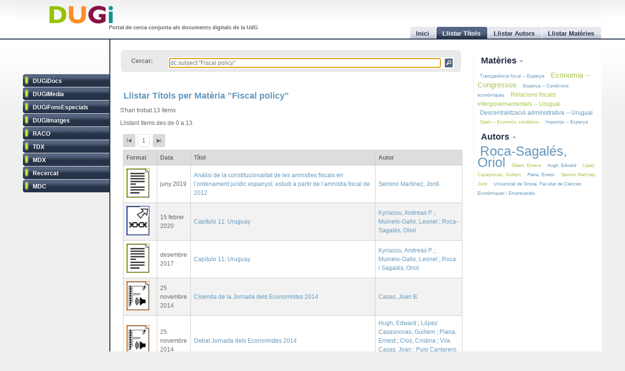

--- FILE ---
content_type: text/html
request_url: http://dugi.udg.edu/subject/Fiscal%20policy
body_size: 7054
content:
<!DOCTYPE html PUBLIC "-//W3C//DTD XHTML 1.0 Strict//EN" "http://www.w3.org/TR/xhtml1/DTD/xhtml1-strict.dtd">

<html xmlns="http://www.w3.org/1999/xhtml" xml:lang="ca" lang="ca">

<head>

<meta name="Description" content="DUGi: Browsing titles in the following repositories: DUGiDocs, DUGiMedia, DUGiFonsEspecials, DUGiImatges, RACO, TDX, MDX, Recercat and MDC. From 0 to 13. And with the following query: dc.subject:&quot;Fiscal policy&quot;" />
<meta name="Keywords" content="Titles, list titles, browsing titles, DUGiDocs, DUGiMedia, DUGiFonsEspecials, DUGiImatges, RACO, TDX, MDX, Recercat and MDC, dc.subject:&quot;Fiscal policy&quot;" />

<meta http-equiv="Content-Type" content="text/html; charset=UTF-8" />

<meta name="Distribution" content="Global" />
<meta name="Author" content="Biblioteca UdG - biblioteca.projectes@udg.edu" />
<meta name="Robots" content="index,follow" />


<meta name="viewport" content="width=device-width, initial-scale=1, maximum-scale=1, user-scalable=0" />

<link rel="stylesheet" href="http://dugi.udg.edu/css/default.css" type="text/css"/>
<link rel="stylesheet" href="http://dugi.udg.edu/css/style2.css" type="text/css"/>

	
<script type="text/javascript" src="http://dugi.udg.edu/js/prototype.js"></script>
<script type="text/javascript" src="http://dugi.udg.edu/js/scriptaculous.js"></script>	
<script type="text/javascript" src="http://dugi.udg.edu/js/fastinit.js"></script>
<script type="text/javascript" src="http://dugi.udg.edu/js/tablesort.js"></script>	

<title>DUGi: Llistar Títols | Fiscal policy | 0 - 13</title>

<meta http-equiv="Pragma" content="no-cache" />
<meta content="1 day" name="revisit-after">
<link href="http://dugi.udg.edu/" rel="Top">
<link href="http://dugi.udg.edu/browse-titles" rel="Search">

<link type="image/x-icon" href="http://dugi.udg.edu/images/favicon.ico" rel="shortcut icon" />



<meta name="google-site-verification" content="fU79clACGPs3yTCSNQ8nCAzuBOwoe4lo7QVwdosJ7UQ" />
	
</head>


<body>

<div id="wrap">
	
	<div id="header">
			
		<h1 id="logo"><a href="http://dugi.udg.edu/"><span class="d_green">D</span><span class="d_orange">U</span><span class="d_purple">G</span><span class="d_blue">i</span></a></h1>	
		<h2 id="slogan">Portal de cerca conjunta als documents digitals de la UdG</h2> 

<script>
// conmuta repositori
function conmuta(e){
	e.toggleClassName('selected');
	if($$('ul.sidemenu li[class!="selected"]').length == 9){
		$$('ul.sidemenu li').each(function(e){e.toggleClassName('selected');});
	}
	var reps='';
//	$$('ul.sidemenu li[class!="selected"] a').each(function(el){
	$$('ul.sidemenu li[class!="selected"] a').each(function(el){
		reps+='!repository:'+el.innerHTML+' ';	
	});
	var url='http://dugi.udg.edu/repositoris.php?reps='+reps;
	new Ajax.Updater('', url, {
		method: 'get'
	});
	// recarregar pag
	// update clouds
	$('c_r1').update('<div style="margin: 20px;">Carregant...<br/><img src="http://dugi.udg.edu/images/espera.gif" /></div>');
	$('c_r2').update('<div style="margin: 20px;">Carregant...<br/><img src="http://dugi.udg.edu/images/espera.gif" /></div>');
	new Ajax.Updater('c_r1','http://dugi.udg.edu/cloud_mat.php', {
		method: 'get', 
		evalScripts: 'true'
	});
	new Ajax.Updater('c_r2','http://dugi.udg.edu/cloud_aut.php', {
		method: 'get', 
		evalScripts: 'true'
	});
  // update tab actual
	var href_tab = $$('ul.tabs li[class="current"] a')[0].href;
	// if diferent inici
	if(href_tab!='http://dugi.udg.edu/'){
		$('main').update('<div style="margin: 20px;">Carregant...<br/><img src="http://dugi.udg.edu/images/espera.gif" /></div>');
		new Ajax.Updater('main', href_tab, {
			method: 'get', 
			evalScripts: 'true'
		});
	}
}
function dibuixa_pop(id, titol){
	var pop = new Element('div', {'id': id,'class': 'popup'});
	var pop_body = new Element('div', {'class': 'popup_body'});
	var pop_foot = new Element('div', {'class': 'popup_footer'});
	pop_foot.update('<span class="popup_scale boto" title="scale"></span>');
	$('wrap').appendChild(pop);
	pop.update('<div class="popup_header"><span class="popup_close boto" title="close"> </span><span class="popup_min boto" title="minimize"> </span><span class="popup_norm boto" title="normalize" style="display: none;"> </span><span class="popup_max boto" title="maximize"> </span><span class="popup_max-norm boto" title="normalize" style="display: none;"> </span><h4>'+titol+'</h4></div>');
	pop.appendChild(pop_body);
	pop.appendChild(pop_foot);	
}

// auxiliars
var pops = new Array();
var pop_pos = new Hash();
var aux_p = '';

// event escalar
function escalar(e){
	var p = aux_p;
	var b = p.select('div.popup_body').first();
	var h = p.select('div.popup_header').first();
	var f = p.select('div.popup_footer').first();

	var mogut = {x:(e.pointerX() - p.move_pos.x),y:(e.pointerY() - p.move_pos.y)};
	p.move_pos = {x:e.pointerX(), y:e.pointerY()};
		
  var bs = p.getStyle('border-width').split(' ')[0].replace(/[^0-9]/g,'');
  var ps = p.getStyle('padding').split(' ')[0].replace(/[^0-9]/g,'');
  var sa = (bs*2) + (ps*2);
  var s = p.getDimensions();

  var hs = h.getDimensions();
  var fs = f.getDimensions();
  var bbs = b.getStyle('border-width').split(' ')[0].replace(/[^0-9]/g,'');
  var bps = b.getStyle('padding').split(' ')[0].replace(/[^0-9]/g,'');
  var hbs = h.getStyle('border-width').split(' ')[0].replace(/[^0-9]/g,'');
  var hps = h.getStyle('padding').split(' ')[0].replace(/[^0-9]/g,'');
  var fbs = f.getStyle('border-width').split(' ')[0].replace(/[^0-9]/g,'');
  var fps = f.getStyle('padding').split(' ')[0].replace(/[^0-9]/g,'');

  var sb = hs.height + fs.height + (bbs*2) + (bps*2) + (hbs*2) + (hps*2) + (fbs*2) + (fps*2) + sa + 20;

	var ph = s.height+mogut.y-sa;
	var bh = s.height+mogut.y-sb;
	var pw = s.width+mogut.x-sa;
	var bw = pw - 10;
	
	if(bh > 150 && pw > 150){
		p.setStyle({ width: pw+'px', cursor: 'se-resize'});
		b.setStyle({ maxHeight: bh+'px', height: bh+'px', width: bw+'px'});
	}

}

// dibuixar popups items
function popup(titol,url,id){
	id=id.gsub(/:/,'-');
	id=id.gsub(/\//,'_');
	// ids mdc
	id=id.gsub(/\?/,'_');
	id=id.gsub(/,/,'_');
	var idd = 'pop_'+id;
	if(pops.indexOf(idd) < 0){
	
			pops[pops.length]=idd;
			dibuixa_pop(idd, titol);
			var pop_body = $(idd).select('div.popup_body').first();
			$$('div.popup div.popup_body').last().update('<div style="margin: 20px;">Carregant...<br/><img src="http://dugi.udg.edu/images/espera.gif" /></div>');
			new Ajax.Updater(pop_body, url, {
				method: 'get', 
				evalScripts: 'true',
			  onComplete: function(){
				 // click per posar al davant
				 $(pops.last()).observe('click', function(e){pops.each(function(e){$(e).removeClassName('popup_up');});var el = e.element(); while(!el.hasClassName('popup')){el=el.up();} el.addClassName('popup_up');});
				 new Draggable($(pops.last()),{handle:$(pops.last()).select('div.popup_header').last(), scroll: window});
				 pops.each(function(e){$(e).removeClassName('popup_up');});
				 $(pops.last()).addClassName('popup_up');
				 // scroll
				 var doc_offset = document.viewport.getScrollOffsets();
				 var p_l = doc_offset.left + 200;
				 var p_t = doc_offset.top + 200;
				 $(pops.last()).setStyle({left: p_l+'px', top: p_t+'px'});
				}
			});
			// boto close
//		  $(idd).select('span.popup_close').first().observe('click', function(e){var p = e.element().up().up(); p.remove(); pops=pops.without(idd);});
		  $(idd).select('span.popup_close').first().observe('click', function(e){var p = e.element().up().up(); p.remove(); pops=pops.without(idd);if(pops.size()>0){setTimeout("var pop_top=$(pops.last());pop_top.addClassName('popup_up')",500);}});	
		  // boto minimize
			$(idd).select('span.popup_min').first().observe('click', function(e){var el=e.element(); var p = el.up().up(); p.setStyle({height: 'auto'}); p.select('div.popup_body').first().switchOff(); el.hide(); p.select('span.popup_norm').first().show(); p.select('span.popup_max').first().hide(); p.select('div.popup_footer').first().hide();});	
			// boto normalize
			$(idd).select('span.popup_norm').first().observe('click', function(e){var el=e.element(); var p = el.up().up(); p.select('div.popup_body').first().grow(); el.hide(); p.select('span.popup_min').first().show(); p.select('span.popup_max').first().show(); p.select('div.popup_footer').first().show();});	
			// boto maximize
			$(idd).select('span.popup_max').first().observe('click', function(e){var el=e.element(); var p = el.up().up(); var doc = document.viewport.getDimensions(); var doc_offset = document.viewport.getScrollOffsets(); doc.width -= 12; doc.height -= 12; pop_pos.set(p.id, 'width:'+p.getStyle('width')+'; height:'+p.getStyle('height')+'; top:'+p.getStyle('top')+'; left:'+p.getStyle('left')); p.morph('width:'+doc.width+'px; height:'+doc.height+'px; left:'+doc_offset.left+'px; top:'+doc_offset.top+'px;'); var b_h = doc.height - 25; p.select('div.popup_body').first().setStyle({maxHeight: b_h+'px', width: 'auto'}); p.select('span.popup_min').first().hide(); p.select('span.popup_max-norm').first().show(); el.hide(); p.select('div.popup_footer').first().hide();});	
			// boto max-norm
			$(idd).select('span.popup_max-norm').first().observe('click', function(e){var el=e.element(); var p = el.up().up(); el.hide(); p.select('span.popup_max').first().show(); p.select('span.popup_min').first().show(); p.select('div.popup_footer').first().show(); p.morph(pop_pos.get(p.id)); var p_tam = p.getDimensions(); var h_tam = p.select('div.popup_header').first().getDimensions(); var f_tam = p.select('div.popup_footer').first().getDimensions(); var sb = p_tam.height - h_tam.height - f_tam.height; p.select('div.popup_body').first().setStyle({maxHeight: '',height: 'auto'});});	
			// boto scale
			$(idd).move_pos = {x:0, y:0};
			$(idd).select('span.popup_scale').first().observe('mousedown', function(e){$(idd).move_pos = {x:e.pointerX(),y:e.pointerY()}; aux_p = $(idd); $(idd).select('div.popup_body').first().setStyle({maxHeight: 'auto'}); document.observe('mousemove',escalar);});
			document.observe('mouseup',function(e){document.stopObserving('mousemove',escalar); if(aux_p != '') aux_p.setStyle({cursor: 'default'});});
	}
	else{
		// posar popup amb aquesta id al top
		pops.each(function(e){$(e).removeClassName('popup_up');});
		$(idd).addClassName('popup_up');
	}
}

</script>		
		<ul class="tabs">

			<li id="t0"><a href="http://dugi.udg.edu/"><span>Inici</span></a></li>
			<li id="t1" class="current"><a href="http://dugi.udg.edu/browse-titles/"><span>Llistar Títols</span></a></li>
			<li id="t2"><a href="http://dugi.udg.edu/browse-authors/"><span>Llistar Autors</span></a></li>
			<li id="t3"><a href="http://dugi.udg.edu/browse-subjects/"><span>Llistar Matèries</span></a></li>

		</ul>	
													
	</div>
				
		<div id="sidebar" >				
						
			<ul class="sidemenu">

				<li class="selected" onclick="return false;"><a href="http://dugi-doc.udg.edu" title="">DUGiDocs</a></li>
				<li class="selected" onclick="return false;"><a href="http://diobma.udg.edu" title="">DUGiMedia</a></li>
				<li class="selected" onclick="return false;"><a href="http://dugifonsespecials.udg.edu" title="">DUGiFonsEspecials</a></li>
				<li class="selected" onclick="return false;"><a href="http://dugi-imatges.udg.edu" title="">DUGiImatges</a></li>
				<li class="selected" onclick="return false;"><a href="http://raco.cat" title="">RACO</a></li>
				<li class="selected" onclick="return false;"><a href="http://tdx.cat" title="">TDX</a></li>
				<li class="selected" onclick="return false;"><a href="http://www.mdx.cat" title="">MDX</a></li>
				<li class="selected" onclick="return false;"><a href="http://www.recercat.cat" title="">Recercat</a></li>
				<li class="selected" onclick="return false;"><a href="http://mdc.cbuc.cat" title="">MDC</a></li>
			</ul>		

		</div>

<script>
$$('ul.sidemenu li').each(function(e){
	e.observe('click',function(ev){var e=ev.element().up();conmuta(e);});
});

</script>

	<div id="content-wrap">		

		<div id="main" class="main" >	<div id="trobar">
	<form action="http://dugi.udg.edu/browse-titles/" method="GET">		
	<p>				
	<label>Cercar:</label>
	<div id="search_form">
		<input id="autocomplete" name="q" value="dc.subject:&quot;Fiscal policy&quot;" type="text" size="90" placeholder="Cercar al DUGi..." autofocus />
		<input id="search_button" class="button" type="submit" title="Cercar" value="" onClick="return false;" />
	</div>

		<span id="indicator1" style="display: none">
			<br/>
		  Carregant...<img src="http://dugi.udg.edu/images/espera.gif" alt="Loading..." />
  	</span>
<!--
	 <div id="autocomplete_choices" class="autocomplete"></div>
-->

	</p>		
	</form>				
	<br/>
	<script>
/*
	new Ajax.Autocompleter("autocomplete", "autocomplete_choices","http://dugi.udg.edu/autocomplete.php", {
	  paramName: "q", 
	  minChars: 3, 
	  indicator: 'indicator1',
	  method: 'GET',
	  afterUpdateElement : treure_meta
	});
	// focus
	$('autocomplete').focus();
	function treure_meta(text, li){
		// nom�s fins al primer :
		$('autocomplete').value = '%22'+$('autocomplete').value.replace(/^.*?: /,'')+'%22';

	}
*/
	function clica_search(e){
  			var val = $('autocomplete').getValue();
  			// escapar /
  			val=val.gsub(/\//,'@@@');
  			var url = 'http://dugi.udg.edu/browse-titles/'+val;
				$('main').update('<div style="margin: 20px;">Carregant...<br/><img src="http://dugi.udg.edu/images/espera.gif" /></div>');
				new Ajax.Updater('main', url, {
					method: 'get', 
					evalScripts: 'true',
					onComplete: function(){
						$$('ul.tabs li[class="current"]')[0].toggleClassName('current');
						$('t1').toggleClassName('current');	
						$('titol').update($('t1').down().innerHTML);
					}
				});
  }

//	$('trobar').select('input.button')[0].observe('click', function(e){var el = e.element(); clica(el)});
	$('search_button').observe('click', function(e){var el = e.element(); clica_search(el)});

	</script>		
</div>
<div itemscope itemtype="http://schema.org/ItemList">
	<meta itemprop="mainContentOfPage" content="true"/>
	<meta itemprop="itemListOrder" content="Descending" />
			<span itemprop="keywords" style="display: none;">
			Fiscal policy		</span>
		
			<h2 itemprop="name" id="titol">
				Llistar Títols per Matèria &quot;Fiscal policy&quot;			</h2>


			<p>S'han trobat 13 ítems</p>	
		<p>Llistant ítems des de 0 a 13:</p>
	
<div id="paginacio">

<a class="pags first" href="http://dugi.udg.edu/browse-titles/dc.subject:&quot;Fiscal policy&quot;/0/25" id="pag_1" onClick="return false;" title="Primera">&nbsp;</a>

<span class="pags pags_pet" id="pag_1">1</span>&nbsp;

	

<a class="pags last" href="http://dugi.udg.edu/browse-titles/dc.subject:&quot;Fiscal policy&quot;/0/25" id="pag_1"  onClick="return false;" title="Última">&nbsp;</a>


</div>

	<table id="taula_titols" class="sortable"><thead><tr><th>Format</th><th>Data</th><th class="th-title">Títol</th><th class="nosort">Autor</th></tr></thead><tfoot><tr><th class="nosort">Format</th><th>Data</th><th class="th-title">Títol</th><th class="nosort">Autor</th></tr></tfoot><tbody>

	
	<tr>

		<td class="mime DUGiDocs">
									<img src="http://dugi.udg.edu/images/icon-doc.png" alt="doc icon DUGiDocs" />		
		</td>
<!--
		<td>2019-06</td>
-->

		<td>juny 2019</td>

		<td><a id="t_http://hdl.handle.net/10256/17726" class="title" href="http://dugi.udg.edu/item/http:@@@@hdl.handle.net@@10256@@17726" onClick="return false;"><span itemprop="itemListElement">Anàlisi de la constitucionalitat de les amnisties fiscals en l’ordenament jurídic espanyol: estudi a partir de l’amnistia fiscal de 2012</span></a></td>
			
		<td>
							<a href="http://dugi.udg.edu/author/Semino Martínez, Jordi" onClick="return false;" class="autor">Semino Martínez, Jordi</a>
			
									</td>
	</tr>
	
	<tr>

		<td class="mime Recercat">
									<img src="http://dugi.udg.edu/images/icona-link03.png" alt="out url icon Recercat" />		
		</td>
<!--
		<td>2020-02-15</td>
-->

		<td>15 febrer 2020</td>

		<td><a id="t_http://hdl.handle.net/2072/373236" class="title" href="http://dugi.udg.edu/item/http:@@@@hdl.handle.net@@2072@@373236" onClick="return false;"><span itemprop="itemListElement">Capítulo 11: Uruguay</span></a></td>
			
		<td>
							<a href="http://dugi.udg.edu/author/Kyriacou, Andreas P." onClick="return false;" class="autor">Kyriacou, Andreas P.</a>
			
			;					<a href="http://dugi.udg.edu/author/Muinelo-Gallo, Leonel" onClick="return false;" class="autor">Muinelo-Gallo, Leonel</a>
			
			;					<a href="http://dugi.udg.edu/author/Roca-Sagalés, Oriol" onClick="return false;" class="autor">Roca-Sagalés, Oriol</a>
			
									</td>
	</tr>
	
	<tr>

		<td class="mime DUGiDocs">
									<img src="http://dugi.udg.edu/images/icon-doc.png" alt="doc icon DUGiDocs" />		
		</td>
<!--
		<td>2017-12</td>
-->

		<td>desembre 2017</td>

		<td><a id="t_http://hdl.handle.net/10256/16290" class="title" href="http://dugi.udg.edu/item/http:@@@@hdl.handle.net@@10256@@16290" onClick="return false;"><span itemprop="itemListElement">Capítulo 11: Uruguay</span></a></td>
			
		<td>
							<a href="http://dugi.udg.edu/author/Kyriacou, Andreas P." onClick="return false;" class="autor">Kyriacou, Andreas P.</a>
			
			;					<a href="http://dugi.udg.edu/author/Muinelo-Gallo, Leonel" onClick="return false;" class="autor">Muinelo-Gallo, Leonel</a>
			
			;					<a href="http://dugi.udg.edu/author/Roca i Sagalés, Oriol" onClick="return false;" class="autor">Roca i Sagalés, Oriol</a>
			
									</td>
	</tr>
	
	<tr>

		<td class="mime DUGiMedia">
									<img src="http://dugi.udg.edu/images/icon-media.png" alt="media icon DUGiMedia" />		
		</td>
<!--
		<td>2014-11-25</td>
-->

		<td>25 novembre 2014</td>

		<td><a id="t_http://hdl.handle.net/10256.1/3630" class="title" href="http://dugi.udg.edu/item/http:@@@@hdl.handle.net@@10256.1@@3630" onClick="return false;"><span itemprop="itemListElement">Cloenda de la Jornada dels Economistes 2014</span></a></td>
			
		<td>
							<a href="http://dugi.udg.edu/author/Casas, Joan B." onClick="return false;" class="autor">Casas, Joan B.</a>
			
									</td>
	</tr>
	
	<tr>

		<td class="mime DUGiMedia">
									<img src="http://dugi.udg.edu/images/icon-media.png" alt="media icon DUGiMedia" />		
		</td>
<!--
		<td>2014-11-25</td>
-->

		<td>25 novembre 2014</td>

		<td><a id="t_http://hdl.handle.net/10256.1/3629" class="title" href="http://dugi.udg.edu/item/http:@@@@hdl.handle.net@@10256.1@@3629" onClick="return false;"><span itemprop="itemListElement">Debat Jornada dels Economistes 2014</span></a></td>
			
		<td>
							<a href="http://dugi.udg.edu/author/Hugh, Edward" onClick="return false;" class="autor">Hugh, Edward</a>
			
			;					<a href="http://dugi.udg.edu/author/López Casasnovas, Guillem" onClick="return false;" class="autor">López Casasnovas, Guillem</a>
			
			;					<a href="http://dugi.udg.edu/author/Plana, Ernest" onClick="return false;" class="autor">Plana, Ernest</a>
			
			;					<a href="http://dugi.udg.edu/author/Clos, Cristina" onClick="return false;" class="autor">Clos, Cristina</a>
			
			;					<a href="http://dugi.udg.edu/author/Vila Casas, Joan" onClick="return false;" class="autor">Vila Casas, Joan</a>
			
			;					<a href="http://dugi.udg.edu/author/Puig Cantarero, Anna" onClick="return false;" class="autor">Puig Cantarero, Anna</a>
			
									</td>
	</tr>
	
	<tr>

		<td class="mime Recercat">
									<img src="http://dugi.udg.edu/images/icona-link03.png" alt="out url icon Recercat" />		
		</td>
<!--
		<td></td>
-->

		<td></td>

		<td><a id="t_http://hdl.handle.net/2072/259068" class="title" href="http://dugi.udg.edu/item/http:@@@@hdl.handle.net@@2072@@259068" onClick="return false;"><span itemprop="itemListElement">Fiscal decentralization and regional disparities: The importance of good governance</span></a></td>
			
		<td>
							<a href="http://dugi.udg.edu/author/Kyriacou, Andreas P." onClick="return false;" class="autor">Kyriacou, Andreas P.</a>
			
			;					<a href="http://dugi.udg.edu/author/Muinelo-Gallo, Leonel" onClick="return false;" class="autor">Muinelo-Gallo, Leonel</a>
			
			;					<a href="http://dugi.udg.edu/author/Roca-Sagalés, Oriol" onClick="return false;" class="autor">Roca-Sagalés, Oriol</a>
			
									</td>
	</tr>
	
	<tr>

		<td class="mime Recercat">
									<img src="http://dugi.udg.edu/images/icona-link03.png" alt="out url icon Recercat" />		
		</td>
<!--
		<td></td>
-->

		<td></td>

		<td><a id="t_http://hdl.handle.net/2072/297440" class="title" href="http://dugi.udg.edu/item/http:@@@@hdl.handle.net@@2072@@297440" onClick="return false;"><span itemprop="itemListElement">Fiscal decentralization and regional disparities: The importance of good governance</span></a></td>
			
		<td>
							<a href="http://dugi.udg.edu/author/Kyriacou, Andreas P." onClick="return false;" class="autor">Kyriacou, Andreas P.</a>
			
			;					<a href="http://dugi.udg.edu/author/Muinelo-Gallo, Leonel" onClick="return false;" class="autor">Muinelo-Gallo, Leonel</a>
			
			;					<a href="http://dugi.udg.edu/author/Roca-Sagalés, Oriol" onClick="return false;" class="autor">Roca-Sagalés, Oriol</a>
			
									</td>
	</tr>
	
	<tr>

		<td class="mime Recercat">
									<img src="http://dugi.udg.edu/images/icona-link03.png" alt="out url icon Recercat" />		
		</td>
<!--
		<td>2018-06-01</td>
-->

		<td>1 juny 2018</td>

		<td><a id="t_http://hdl.handle.net/2072/312627" class="title" href="http://dugi.udg.edu/item/http:@@@@hdl.handle.net@@2072@@312627" onClick="return false;"><span itemprop="itemListElement">Fiscal decentralization and regional disparities: The importance of good governance</span></a></td>
			
		<td>
				
				</td>
	</tr>
	
	<tr>

		<td class="mime Recercat">
									<img src="http://dugi.udg.edu/images/icona-link03.png" alt="out url icon Recercat" />		
		</td>
<!--
		<td>2018-06-05</td>
-->

		<td>5 juny 2018</td>

		<td><a id="t_http://hdl.handle.net/2072/320890" class="title" href="http://dugi.udg.edu/item/http:@@@@hdl.handle.net@@2072@@320890" onClick="return false;"><span itemprop="itemListElement">Fiscal decentralization and regional disparities: The importance of good governance</span></a></td>
			
		<td>
							<a href="http://dugi.udg.edu/author/Kyriacou, Andreas P." onClick="return false;" class="autor">Kyriacou, Andreas P.</a>
			
			;					<a href="http://dugi.udg.edu/author/Muinelo-Gallo, Leonel" onClick="return false;" class="autor">Muinelo-Gallo, Leonel</a>
			
			;					<a href="http://dugi.udg.edu/author/Roca-Sagalés, Oriol" onClick="return false;" class="autor">Roca-Sagalés, Oriol</a>
			
									</td>
	</tr>
	
	<tr>

		<td class="mime Recercat">
									<img src="http://dugi.udg.edu/images/icona-link03.png" alt="out url icon Recercat" />		
		</td>
<!--
		<td>2020-02-15</td>
-->

		<td>15 febrer 2020</td>

		<td><a id="t_http://hdl.handle.net/2072/372613" class="title" href="http://dugi.udg.edu/item/http:@@@@hdl.handle.net@@2072@@372613" onClick="return false;"><span itemprop="itemListElement">Fiscal decentralization and regional disparities: The importance of good governance</span></a></td>
			
		<td>
							<a href="http://dugi.udg.edu/author/Kyriacou, Andreas P." onClick="return false;" class="autor">Kyriacou, Andreas P.</a>
			
			;					<a href="http://dugi.udg.edu/author/Muinelo-Gallo, Leonel" onClick="return false;" class="autor">Muinelo-Gallo, Leonel</a>
			
			;					<a href="http://dugi.udg.edu/author/Roca-Sagalés, Oriol" onClick="return false;" class="autor">Roca-Sagalés, Oriol</a>
			
									</td>
	</tr>
	
	<tr>

		<td class="mime DUGiDocs">
									<img src="http://dugi.udg.edu/images/icon-doc.png" alt="doc icon DUGiDocs" />		
		</td>
<!--
		<td>2015</td>
-->

		<td>2015</td>

		<td><a id="t_http://hdl.handle.net/10256/12126" class="title" href="http://dugi.udg.edu/item/http:@@@@hdl.handle.net@@10256@@12126" onClick="return false;"><span itemprop="itemListElement">Fiscal decentralization and regional disparities: The importance of good governance</span></a></td>
			
		<td>
							<a href="http://dugi.udg.edu/author/Kyriacou, Andreas P." onClick="return false;" class="autor">Kyriacou, Andreas P.</a>
			
			;					<a href="http://dugi.udg.edu/author/Muinelo-Gallo, Leonel" onClick="return false;" class="autor">Muinelo-Gallo, Leonel</a>
			
			;					<a href="http://dugi.udg.edu/author/Roca i Sagalés, Oriol" onClick="return false;" class="autor">Roca i Sagalés, Oriol</a>
			
									</td>
	</tr>
	
	<tr>

		<td class="mime DUGiMedia">
									<img src="http://dugi.udg.edu/images/icon-media.png" alt="media icon DUGiMedia" />		
		</td>
<!--
		<td>2014-11-25</td>
-->

		<td>25 novembre 2014</td>

		<td><a id="t_http://hdl.handle.net/10256.1/3628" class="title" href="http://dugi.udg.edu/item/http:@@@@hdl.handle.net@@10256.1@@3628" onClick="return false;"><span itemprop="itemListElement">Inauguració Jornada dels Economistes 2014 : reforma fiscal i creixement econòmic</span></a></td>
			
		<td>
							<a href="http://dugi.udg.edu/author/Rigall i Torrent, Ricard" onClick="return false;" class="autor">Rigall i Torrent, Ricard</a>
			
			;					<a href="http://dugi.udg.edu/author/Saurina, Carme" onClick="return false;" class="autor">Saurina, Carme</a>
			
			;					<a href="http://dugi.udg.edu/author/Gibert, Esteve" onClick="return false;" class="autor">Gibert, Esteve</a>
			
									</td>
	</tr>
	
	<tr>

		<td class="mime DUGiDocs">
									<img src="http://dugi.udg.edu/images/icon-doc.png" alt="doc icon DUGiDocs" />		
		</td>
<!--
		<td>2017-06</td>
-->

		<td>juny 2017</td>

		<td><a id="t_http://hdl.handle.net/10256/15116" class="title" href="http://dugi.udg.edu/item/http:@@@@hdl.handle.net@@10256@@15116" onClick="return false;"><span itemprop="itemListElement">A Svar approach on fiscal policy: a case of Spain</span></a></td>
			
		<td>
							<a href="http://dugi.udg.edu/author/Orpí Uslé, Joan" onClick="return false;" class="autor">Orpí Uslé, Joan</a>
			
									</td>
	</tr>
	
	</tbody></table>


<div id="paginacio">

<a class="pags first" href="http://dugi.udg.edu/browse-titles/dc.subject:&quot;Fiscal policy&quot;/0/25" id="pag_1" onClick="return false;"  title="Primera">&nbsp;</a>

<span class="pags pags_pet" id="pag_1">1</span>&nbsp;

	

<a class="pags last" href="http://dugi.udg.edu/browse-titles/dc.subject:&quot;Fiscal policy&quot;/0/25" id="pag_1" onClick="return false;" title="Última">&nbsp;</a>


</div>
<script>
var pags=$$('#paginacio a[class^="pags"]');
pags.each(function(e){
var pag=parseInt(e.id.gsub(/pag_/,''));
pag--;
//canvi pagina
$(e).observe('click', function(ev){
var start=25*pag;
var url='http://dugi.udg.edu/browse-titles/dc.subject:"Fiscal policy"/'+start+'/25';
$('main').update('<div style="margin: 20px;">Carregant...<br/><img src="http://dugi.udg.edu/images/espera.gif" /></div>');
	new Ajax.Updater('main', url,
	{
	  method: 'get',
	  evalScripts: 'true'
	});	
});

});

SortableTable.init($('taula_titols'));

	function clica(e){
  	e.observe('click', function(ev){
  			var el = ev.element();
  			var url = 'http://dugi.udg.edu/author/'+el.innerHTML;
				$('main').update('<div style="margin: 20px;">Carregant...<br/><img src="http://dugi.udg.edu/images/espera.gif" /></div>');
				new Ajax.Updater('main', url, {
					method: 'get', 
					evalScripts: 'true',
					onComplete: function(){
						$$('ul.tabs li[class="current"]')[0].toggleClassName('current');
						$('t1').toggleClassName('current');	
						$('titol').update($('t1').down().innerHTML);
					}
				});
  	});
  }
 
 	function clica_pop(e){
  	e.observe('click', function(ev){
  			var el = ev.element();
				// schema.org
  			if(el.href==null){
  				el=el.up();
  			}
  		  var id = el.id.gsub(/^t_/,'');
  			var url = el.href;
  			var titol='';
  			var titol = el.innerHTML;
				popup(titol,url, id);
  	});
  }
  
  // cada autor
	$('taula_titols').select('a.autor').each( function(e) {clica(e)});
	// cada titol
	$('taula_titols').select('a.title').each( function(e) {clica_pop(e)});
	
</script>	

	

</div>		
		</div>
			




			
		<div id="rightbar">
			
		
			<h3 id="r1" onclick="Effect.toggle('c_r1', 'slide', { delay: 0.2 });var img=$('r1').down().next();if(img.src.endsWith('up.png')){img.src=img.src.gsub('up','down');}else{img.src=img.src.gsub('down','up');}return false;"><a href="#">Matèries </a><img src="http://dugi.udg.edu/images/up.png"/></h3>
			<div id="c_r1">

<p id="cloud-materies">
	
			
			<a class="cloud  tagCloud1" href="http://dugi.udg.edu/subject/Transparència fiscal -- Espanya" onClick="return false;" rel="tag">Transparència fiscal -- Espanya</a>
		
			
			<a class="cloud CloudOdd tagCloud3" href="http://dugi.udg.edu/subject/Economia -- Congressos" onClick="return false;" rel="tag">Economia -- Congressos</a>
		
			
			<a class="cloud  tagCloud1" href="http://dugi.udg.edu/subject/Espanya -- Condicions econòmiques" onClick="return false;" rel="tag">Espanya -- Condicions econòmiques</a>
		
			
			<a class="cloud CloudOdd tagCloud2" href="http://dugi.udg.edu/subject/Relacions fiscals intergovernamentals -- Uruguai" onClick="return false;" rel="tag">Relacions fiscals intergovernamentals -- Uruguai</a>
		
			
			<a class="cloud  tagCloud2" href="http://dugi.udg.edu/subject/Descentralització administrativa -- Uruguai" onClick="return false;" rel="tag">Descentralització administrativa -- Uruguai</a>
		
			
			<a class="cloud CloudOdd tagCloud1" href="http://dugi.udg.edu/subject/Spain -- Economic conditions" onClick="return false;" rel="tag">Spain -- Economic conditions</a>
		
			
			<a class="cloud  tagCloud1" href="http://dugi.udg.edu/subject/Impostos -- Espanya" onClick="return false;" rel="tag">Impostos -- Espanya</a>
		
		
	
<script>
	function clica(e){
  	e.observe('click', function(ev){
  			var el = ev.element();
  			var url = 'http://dugi.udg.edu/subject/'+el.innerHTML+'';
  			$('main').update('<div style="margin: 20px;"><br/><img src="http://dugi.udg.edu/images/espera.gif" /></div>');
				new Ajax.Updater('main', url, {
					method: 'get', 
					evalScripts: 'true',
					onComplete: function(){
						$$('ul.tabs li[class="current"]')[0].toggleClassName('current');
						$('t1').toggleClassName('current');	
//						$('titol').update($('t1').down().innerHTML);
					}
				});
  	});
  }
	$('cloud-materies').select('a').each( function(e) {clica(e)});  
</script>
</p>			
		  </div>
				
			<h3 id="r2" onclick="Effect.toggle('c_r2', 'slide', { delay: 0.2 });var img=$('r2').down().next();if(img.src.endsWith('up.png')){img.src=img.src.gsub('up','down');}else{img.src=img.src.gsub('down','up');}return false;"><a href="#">Autors </a><img src="http://dugi.udg.edu/images/up.png"/></h3>
			<div id="c_r2">

<p id="cloud-autors">
	
			
			<a class="cloud  tagCloud7" href="http://dugi.udg.edu/author/Roca-Sagalés, Oriol" onClick="return false;" rel="tag">Roca-Sagalés, Oriol</a>
		
			
			<a class="cloud CloudOdd tagCloud1" href="http://dugi.udg.edu/author/Gibert, Esteve" onClick="return false;" rel="tag">Gibert, Esteve</a>
		
			
			<a class="cloud  tagCloud1" href="http://dugi.udg.edu/author/Hugh, Edward" onClick="return false;" rel="tag">Hugh, Edward</a>
		
			
			<a class="cloud CloudOdd tagCloud1" href="http://dugi.udg.edu/author/López Casasnovas, Guillem" onClick="return false;" rel="tag">López Casasnovas, Guillem</a>
		
			
			<a class="cloud  tagCloud1" href="http://dugi.udg.edu/author/Plana, Ernest" onClick="return false;" rel="tag">Plana, Ernest</a>
		
			
			<a class="cloud CloudOdd tagCloud1" href="http://dugi.udg.edu/author/Semino Martínez, Jordi" onClick="return false;" rel="tag">Semino Martínez, Jordi</a>
		
			
			<a class="cloud  tagCloud1" href="http://dugi.udg.edu/author/Universitat de Girona. Facultat de Ciències Econòmiques i Empresarials" onClick="return false;" rel="tag">Universitat de Girona. Facultat de Ciències Econòmiques i Empresarials</a>
		
		
	
<script>
	function clica(e){
  	e.observe('click', function(ev){
  			var el = ev.element();
  			var url = 'http://dugi.udg.edu/author/'+el.innerHTML;
  			$('main').update('<div style="margin: 20px;"><br/><img src="http://dugi.udg.edu/images/espera.gif" /></div>');
				new Ajax.Updater('main', url, {
					method: 'get',
					evalScripts: 'true',
					onComplete: function(){
						$$('ul.tabs li[class="current"]')[0].toggleClassName('current');
						$('t1').toggleClassName('current');	
//						$('titol').update($('t1').down().innerHTML);
					}
				});
  	});
  }
	$('cloud-autors').select('a').each( function(e) {clica(e)});  
</script>
</p>		  </div>
			
		</div>			
			

			
	</div>




	
<div id="footer">
	
	<div class="footer-left">
		<p class="align-left">			
		&copy; 2011 <strong><a href="http://www.udg.edu" target="_blank">Universitat de	Girona</a></strong>&nbsp;|&nbsp;<strong><a href="http://www.udg.edu/biblioteca">Biblioteca UdG</a></strong>
		</p>		
	</div>
	
	<div class="footer-right">
		<p class="align-right">
		<a class="fot_click" href="http://dugi.udg.edu/help" onClick="return false;">Ajuda</a>&nbsp;|&nbsp;
		<a class="fot_click" href="http://dugi.udg.edu/disclaimer" onClick="return false;">Avís Legal</a>&nbsp;|&nbsp;
  	<a class="fot_click" href="http://dugi.udg.edu/sitemap"  onClick="return false;">Mapa del Web</a>&nbsp;|&nbsp;
  	<a href="mailto:biblioteca.projectes@udg.edu">Comentaris</a>
		</p>
		<script>
			$$('div.footer-right p a.fot_click').invoke('observe','click', function(e){
				var url=e.element().href;
				$('main').update('<div style="margin: 20px;">Carregant...<br/><img src="http://dugi.udg.edu/images/espera.gif" /></div>');
				new Ajax.Updater('main', url, {
					method: 'get', 
					evalScripts: 'true',
					onComplete: function(){
						$$('ul.tabs li[class="current"]')[0].toggleClassName('current');
						$('t0').toggleClassName('current');	
					}
				});
			});
		</script>
	</div>
	
</div>

	
</div>

<script type="text/javascript">
	   var _gaq = _gaq || [];
	   _gaq.push(['_setAccount', 'UA-15981264-4']);
	   _gaq.push(['_trackPageview']);

	   (function() {
		   var ga = document.createElement('script'); ga.type = 'text/javascript'; ga.async = true;
		   ga.src = ('https:' == document.location.protocol ? 'https://ssl' : 'http://www') + '.google-analytics.com/ga.js';
		   var s = document.getElementsByTagName('script')[0]; s.parentNode.insertBefore(ga, s);
	   })();
</script>


</body>
</html>
 